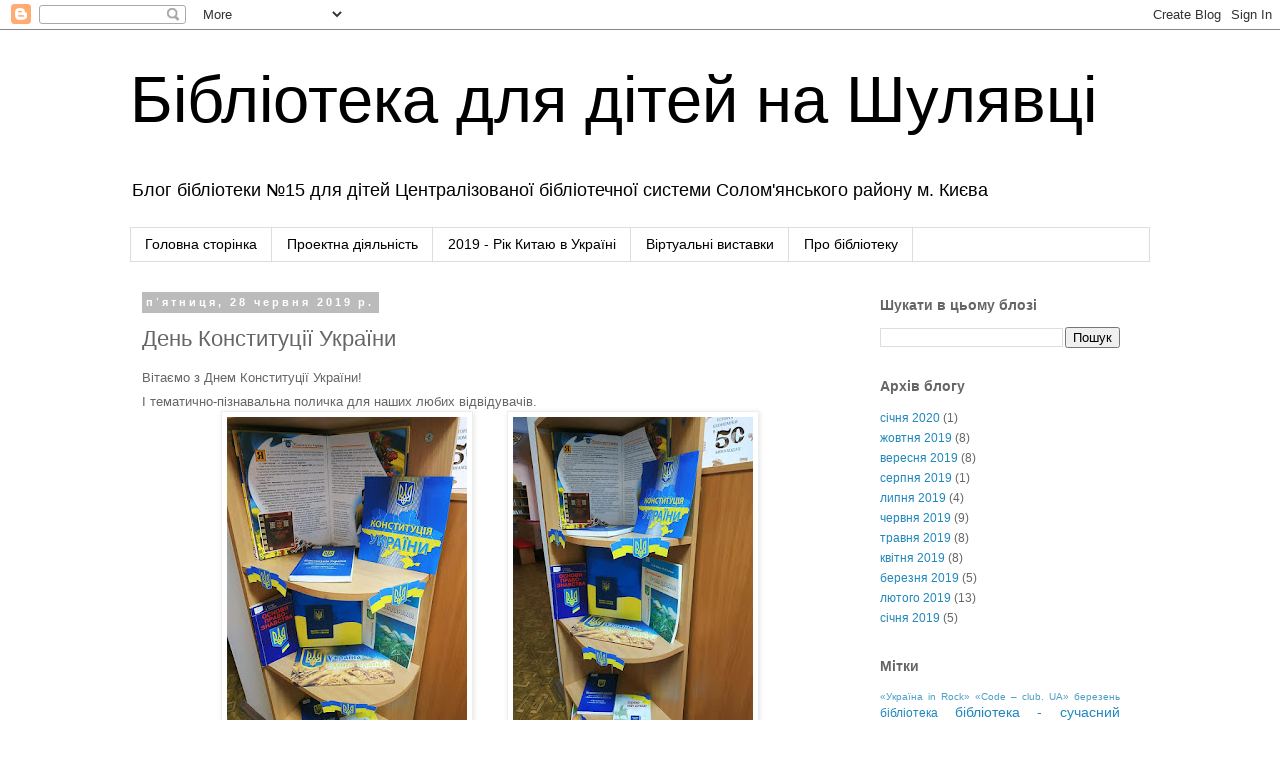

--- FILE ---
content_type: text/html; charset=UTF-8
request_url: https://library15children.blogspot.com/2019/06/blog-post_28.html
body_size: 15504
content:
<!DOCTYPE html>
<html class='v2' dir='ltr' lang='uk'>
<head>
<link href='https://www.blogger.com/static/v1/widgets/4128112664-css_bundle_v2.css' rel='stylesheet' type='text/css'/>
<meta content='width=1100' name='viewport'/>
<meta content='text/html; charset=UTF-8' http-equiv='Content-Type'/>
<meta content='blogger' name='generator'/>
<link href='https://library15children.blogspot.com/favicon.ico' rel='icon' type='image/x-icon'/>
<link href='https://library15children.blogspot.com/2019/06/blog-post_28.html' rel='canonical'/>
<link rel="alternate" type="application/atom+xml" title="Бібліотека для дітей на Шулявці  - Atom" href="https://library15children.blogspot.com/feeds/posts/default" />
<link rel="alternate" type="application/rss+xml" title="Бібліотека для дітей на Шулявці  - RSS" href="https://library15children.blogspot.com/feeds/posts/default?alt=rss" />
<link rel="service.post" type="application/atom+xml" title="Бібліотека для дітей на Шулявці  - Atom" href="https://www.blogger.com/feeds/4239395175254106553/posts/default" />

<link rel="alternate" type="application/atom+xml" title="Бібліотека для дітей на Шулявці  - Atom" href="https://library15children.blogspot.com/feeds/4023227835552000004/comments/default" />
<!--Can't find substitution for tag [blog.ieCssRetrofitLinks]-->
<link href='https://blogger.googleusercontent.com/img/b/R29vZ2xl/AVvXsEiDvuVrplZYVAvEekdmYAmEFoFOI-do2nwrkcu4Gd3TU_4NySuQIJf58It-mO9I7Lv5OO1c1Dil9aaGzJnf0gF4EK_PHK50QaWNPp7V46gHHsV3_97V_zyE8kzymg5QRvakz7n9QhQvl8o/s320/65305058_2904828783074652_5650443882102521856_n.jpg' rel='image_src'/>
<meta content='https://library15children.blogspot.com/2019/06/blog-post_28.html' property='og:url'/>
<meta content='День Конституції України' property='og:title'/>
<meta content='  Вітаємо з Днем Конституції України!    🇺🇦   І тематично-пізнавальна поличка для наших любих відвідувачів.        ' property='og:description'/>
<meta content='https://blogger.googleusercontent.com/img/b/R29vZ2xl/AVvXsEiDvuVrplZYVAvEekdmYAmEFoFOI-do2nwrkcu4Gd3TU_4NySuQIJf58It-mO9I7Lv5OO1c1Dil9aaGzJnf0gF4EK_PHK50QaWNPp7V46gHHsV3_97V_zyE8kzymg5QRvakz7n9QhQvl8o/w1200-h630-p-k-no-nu/65305058_2904828783074652_5650443882102521856_n.jpg' property='og:image'/>
<title>Бібліотека для дітей на Шулявці : День Конституції України</title>
<style id='page-skin-1' type='text/css'><!--
/*
-----------------------------------------------
Blogger Template Style
Name:     Simple
Designer: Blogger
URL:      www.blogger.com
----------------------------------------------- */
/* Content
----------------------------------------------- */
body {
font: normal normal 12px 'Trebuchet MS', Trebuchet, Verdana, sans-serif;
color: #666666;
background: #ffffff none repeat scroll top left;
padding: 0 0 0 0;
}
html body .region-inner {
min-width: 0;
max-width: 100%;
width: auto;
}
h2 {
font-size: 22px;
}
a:link {
text-decoration:none;
color: #2288bb;
}
a:visited {
text-decoration:none;
color: #888888;
}
a:hover {
text-decoration:underline;
color: #33aaff;
}
.body-fauxcolumn-outer .fauxcolumn-inner {
background: transparent none repeat scroll top left;
_background-image: none;
}
.body-fauxcolumn-outer .cap-top {
position: absolute;
z-index: 1;
height: 400px;
width: 100%;
}
.body-fauxcolumn-outer .cap-top .cap-left {
width: 100%;
background: transparent none repeat-x scroll top left;
_background-image: none;
}
.content-outer {
-moz-box-shadow: 0 0 0 rgba(0, 0, 0, .15);
-webkit-box-shadow: 0 0 0 rgba(0, 0, 0, .15);
-goog-ms-box-shadow: 0 0 0 #333333;
box-shadow: 0 0 0 rgba(0, 0, 0, .15);
margin-bottom: 1px;
}
.content-inner {
padding: 10px 40px;
}
.content-inner {
background-color: #ffffff;
}
/* Header
----------------------------------------------- */
.header-outer {
background: transparent none repeat-x scroll 0 -400px;
_background-image: none;
}
.Header h1 {
font: normal normal 65px 'Trebuchet MS',Trebuchet,Verdana,sans-serif;
color: #000000;
text-shadow: 0 0 0 rgba(0, 0, 0, .2);
}
.Header h1 a {
color: #000000;
}
.Header .description {
font-size: 18px;
color: #000000;
}
.header-inner .Header .titlewrapper {
padding: 22px 0;
}
.header-inner .Header .descriptionwrapper {
padding: 0 0;
}
/* Tabs
----------------------------------------------- */
.tabs-inner .section:first-child {
border-top: 0 solid #dddddd;
}
.tabs-inner .section:first-child ul {
margin-top: -1px;
border-top: 1px solid #dddddd;
border-left: 1px solid #dddddd;
border-right: 1px solid #dddddd;
}
.tabs-inner .widget ul {
background: transparent none repeat-x scroll 0 -800px;
_background-image: none;
border-bottom: 1px solid #dddddd;
margin-top: 0;
margin-left: -30px;
margin-right: -30px;
}
.tabs-inner .widget li a {
display: inline-block;
padding: .6em 1em;
font: normal normal 14px 'Trebuchet MS', Trebuchet, Verdana, sans-serif;
color: #000000;
border-left: 1px solid #ffffff;
border-right: 1px solid #dddddd;
}
.tabs-inner .widget li:first-child a {
border-left: none;
}
.tabs-inner .widget li.selected a, .tabs-inner .widget li a:hover {
color: #000000;
background-color: #eeeeee;
text-decoration: none;
}
/* Columns
----------------------------------------------- */
.main-outer {
border-top: 0 solid transparent;
}
.fauxcolumn-left-outer .fauxcolumn-inner {
border-right: 1px solid transparent;
}
.fauxcolumn-right-outer .fauxcolumn-inner {
border-left: 1px solid transparent;
}
/* Headings
----------------------------------------------- */
div.widget > h2,
div.widget h2.title {
margin: 0 0 1em 0;
font: normal bold 14px 'Trebuchet MS',Trebuchet,Verdana,sans-serif;
color: #666666;
}
/* Widgets
----------------------------------------------- */
.widget .zippy {
color: #999999;
text-shadow: 2px 2px 1px rgba(0, 0, 0, .1);
}
.widget .popular-posts ul {
list-style: none;
}
/* Posts
----------------------------------------------- */
h2.date-header {
font: normal bold 11px Arial, Tahoma, Helvetica, FreeSans, sans-serif;
}
.date-header span {
background-color: #bbbbbb;
color: #ffffff;
padding: 0.4em;
letter-spacing: 3px;
margin: inherit;
}
.main-inner {
padding-top: 35px;
padding-bottom: 65px;
}
.main-inner .column-center-inner {
padding: 0 0;
}
.main-inner .column-center-inner .section {
margin: 0 1em;
}
.post {
margin: 0 0 45px 0;
}
h3.post-title, .comments h4 {
font: normal normal 22px 'Trebuchet MS',Trebuchet,Verdana,sans-serif;
margin: .75em 0 0;
}
.post-body {
font-size: 110%;
line-height: 1.4;
position: relative;
}
.post-body img, .post-body .tr-caption-container, .Profile img, .Image img,
.BlogList .item-thumbnail img {
padding: 2px;
background: #ffffff;
border: 1px solid #eeeeee;
-moz-box-shadow: 1px 1px 5px rgba(0, 0, 0, .1);
-webkit-box-shadow: 1px 1px 5px rgba(0, 0, 0, .1);
box-shadow: 1px 1px 5px rgba(0, 0, 0, .1);
}
.post-body img, .post-body .tr-caption-container {
padding: 5px;
}
.post-body .tr-caption-container {
color: #666666;
}
.post-body .tr-caption-container img {
padding: 0;
background: transparent;
border: none;
-moz-box-shadow: 0 0 0 rgba(0, 0, 0, .1);
-webkit-box-shadow: 0 0 0 rgba(0, 0, 0, .1);
box-shadow: 0 0 0 rgba(0, 0, 0, .1);
}
.post-header {
margin: 0 0 1.5em;
line-height: 1.6;
font-size: 90%;
}
.post-footer {
margin: 20px -2px 0;
padding: 5px 10px;
color: #333333;
background-color: #ffffff;
border-bottom: 1px solid #eeeeee;
line-height: 1.6;
font-size: 90%;
}
#comments .comment-author {
padding-top: 1.5em;
border-top: 1px solid transparent;
background-position: 0 1.5em;
}
#comments .comment-author:first-child {
padding-top: 0;
border-top: none;
}
.avatar-image-container {
margin: .2em 0 0;
}
#comments .avatar-image-container img {
border: 1px solid #eeeeee;
}
/* Comments
----------------------------------------------- */
.comments .comments-content .icon.blog-author {
background-repeat: no-repeat;
background-image: url([data-uri]);
}
.comments .comments-content .loadmore a {
border-top: 1px solid #999999;
border-bottom: 1px solid #999999;
}
.comments .comment-thread.inline-thread {
background-color: #ffffff;
}
.comments .continue {
border-top: 2px solid #999999;
}
/* Accents
---------------------------------------------- */
.section-columns td.columns-cell {
border-left: 1px solid transparent;
}
.blog-pager {
background: transparent url(https://resources.blogblog.com/blogblog/data/1kt/simple/paging_dot.png) repeat-x scroll top center;
}
.blog-pager-older-link, .home-link,
.blog-pager-newer-link {
background-color: #ffffff;
padding: 5px;
}
.footer-outer {
border-top: 1px dashed #bbbbbb;
}
/* Mobile
----------------------------------------------- */
body.mobile  {
background-size: auto;
}
.mobile .body-fauxcolumn-outer {
background: transparent none repeat scroll top left;
}
.mobile .body-fauxcolumn-outer .cap-top {
background-size: 100% auto;
}
.mobile .content-outer {
-webkit-box-shadow: 0 0 3px rgba(0, 0, 0, .15);
box-shadow: 0 0 3px rgba(0, 0, 0, .15);
}
.mobile .tabs-inner .widget ul {
margin-left: 0;
margin-right: 0;
}
.mobile .post {
margin: 0;
}
.mobile .main-inner .column-center-inner .section {
margin: 0;
}
.mobile .date-header span {
padding: 0.1em 10px;
margin: 0 -10px;
}
.mobile h3.post-title {
margin: 0;
}
.mobile .blog-pager {
background: transparent none no-repeat scroll top center;
}
.mobile .footer-outer {
border-top: none;
}
.mobile .main-inner, .mobile .footer-inner {
background-color: #ffffff;
}
.mobile-index-contents {
color: #666666;
}
.mobile-link-button {
background-color: #2288bb;
}
.mobile-link-button a:link, .mobile-link-button a:visited {
color: #ffffff;
}
.mobile .tabs-inner .section:first-child {
border-top: none;
}
.mobile .tabs-inner .PageList .widget-content {
background-color: #eeeeee;
color: #000000;
border-top: 1px solid #dddddd;
border-bottom: 1px solid #dddddd;
}
.mobile .tabs-inner .PageList .widget-content .pagelist-arrow {
border-left: 1px solid #dddddd;
}

--></style>
<style id='template-skin-1' type='text/css'><!--
body {
min-width: 1100px;
}
.content-outer, .content-fauxcolumn-outer, .region-inner {
min-width: 1100px;
max-width: 1100px;
_width: 1100px;
}
.main-inner .columns {
padding-left: 0px;
padding-right: 300px;
}
.main-inner .fauxcolumn-center-outer {
left: 0px;
right: 300px;
/* IE6 does not respect left and right together */
_width: expression(this.parentNode.offsetWidth -
parseInt("0px") -
parseInt("300px") + 'px');
}
.main-inner .fauxcolumn-left-outer {
width: 0px;
}
.main-inner .fauxcolumn-right-outer {
width: 300px;
}
.main-inner .column-left-outer {
width: 0px;
right: 100%;
margin-left: -0px;
}
.main-inner .column-right-outer {
width: 300px;
margin-right: -300px;
}
#layout {
min-width: 0;
}
#layout .content-outer {
min-width: 0;
width: 800px;
}
#layout .region-inner {
min-width: 0;
width: auto;
}
body#layout div.add_widget {
padding: 8px;
}
body#layout div.add_widget a {
margin-left: 32px;
}
--></style>
<link href='https://www.blogger.com/dyn-css/authorization.css?targetBlogID=4239395175254106553&amp;zx=f1931dec-3192-4c56-8eae-14febcdf164c' media='none' onload='if(media!=&#39;all&#39;)media=&#39;all&#39;' rel='stylesheet'/><noscript><link href='https://www.blogger.com/dyn-css/authorization.css?targetBlogID=4239395175254106553&amp;zx=f1931dec-3192-4c56-8eae-14febcdf164c' rel='stylesheet'/></noscript>
<meta name='google-adsense-platform-account' content='ca-host-pub-1556223355139109'/>
<meta name='google-adsense-platform-domain' content='blogspot.com'/>

</head>
<body class='loading variant-simplysimple'>
<div class='navbar section' id='navbar' name='Панель навігації'><div class='widget Navbar' data-version='1' id='Navbar1'><script type="text/javascript">
    function setAttributeOnload(object, attribute, val) {
      if(window.addEventListener) {
        window.addEventListener('load',
          function(){ object[attribute] = val; }, false);
      } else {
        window.attachEvent('onload', function(){ object[attribute] = val; });
      }
    }
  </script>
<div id="navbar-iframe-container"></div>
<script type="text/javascript" src="https://apis.google.com/js/platform.js"></script>
<script type="text/javascript">
      gapi.load("gapi.iframes:gapi.iframes.style.bubble", function() {
        if (gapi.iframes && gapi.iframes.getContext) {
          gapi.iframes.getContext().openChild({
              url: 'https://www.blogger.com/navbar/4239395175254106553?po\x3d4023227835552000004\x26origin\x3dhttps://library15children.blogspot.com',
              where: document.getElementById("navbar-iframe-container"),
              id: "navbar-iframe"
          });
        }
      });
    </script><script type="text/javascript">
(function() {
var script = document.createElement('script');
script.type = 'text/javascript';
script.src = '//pagead2.googlesyndication.com/pagead/js/google_top_exp.js';
var head = document.getElementsByTagName('head')[0];
if (head) {
head.appendChild(script);
}})();
</script>
</div></div>
<div class='body-fauxcolumns'>
<div class='fauxcolumn-outer body-fauxcolumn-outer'>
<div class='cap-top'>
<div class='cap-left'></div>
<div class='cap-right'></div>
</div>
<div class='fauxborder-left'>
<div class='fauxborder-right'></div>
<div class='fauxcolumn-inner'>
</div>
</div>
<div class='cap-bottom'>
<div class='cap-left'></div>
<div class='cap-right'></div>
</div>
</div>
</div>
<div class='content'>
<div class='content-fauxcolumns'>
<div class='fauxcolumn-outer content-fauxcolumn-outer'>
<div class='cap-top'>
<div class='cap-left'></div>
<div class='cap-right'></div>
</div>
<div class='fauxborder-left'>
<div class='fauxborder-right'></div>
<div class='fauxcolumn-inner'>
</div>
</div>
<div class='cap-bottom'>
<div class='cap-left'></div>
<div class='cap-right'></div>
</div>
</div>
</div>
<div class='content-outer'>
<div class='content-cap-top cap-top'>
<div class='cap-left'></div>
<div class='cap-right'></div>
</div>
<div class='fauxborder-left content-fauxborder-left'>
<div class='fauxborder-right content-fauxborder-right'></div>
<div class='content-inner'>
<header>
<div class='header-outer'>
<div class='header-cap-top cap-top'>
<div class='cap-left'></div>
<div class='cap-right'></div>
</div>
<div class='fauxborder-left header-fauxborder-left'>
<div class='fauxborder-right header-fauxborder-right'></div>
<div class='region-inner header-inner'>
<div class='header section' id='header' name='Заголовок'><div class='widget Header' data-version='1' id='Header1'>
<div id='header-inner'>
<div class='titlewrapper'>
<h1 class='title'>
<a href='https://library15children.blogspot.com/'>
Бібліотека для дітей на Шулявці 
</a>
</h1>
</div>
<div class='descriptionwrapper'>
<p class='description'><span>Блог бібліотеки &#8470;15 для дітей Централізованої бібліотечної системи Солом'янського району м. Києва </span></p>
</div>
</div>
</div></div>
</div>
</div>
<div class='header-cap-bottom cap-bottom'>
<div class='cap-left'></div>
<div class='cap-right'></div>
</div>
</div>
</header>
<div class='tabs-outer'>
<div class='tabs-cap-top cap-top'>
<div class='cap-left'></div>
<div class='cap-right'></div>
</div>
<div class='fauxborder-left tabs-fauxborder-left'>
<div class='fauxborder-right tabs-fauxborder-right'></div>
<div class='region-inner tabs-inner'>
<div class='tabs section' id='crosscol' name='Усі стовпці'><div class='widget PageList' data-version='1' id='PageList1'>
<div class='widget-content'>
<ul>
<li>
<a href='https://library15children.blogspot.com/'>Головна сторінка</a>
</li>
<li>
<a href='https://library15children.blogspot.com/p/blog-page_19.html'>Проектна діяльність</a>
</li>
<li>
<a href='https://library15children.blogspot.com/p/2019.html'>2019 - Рік Китаю в Україні</a>
</li>
<li>
<a href='https://library15children.blogspot.com/p/blog-page_58.html'>Віртуальні виставки</a>
</li>
<li>
<a href='https://library15children.blogspot.com/p/blog-page.html'>Про бібліотеку</a>
</li>
</ul>
<div class='clear'></div>
</div>
</div></div>
<div class='tabs no-items section' id='crosscol-overflow' name='Cross-Column 2'></div>
</div>
</div>
<div class='tabs-cap-bottom cap-bottom'>
<div class='cap-left'></div>
<div class='cap-right'></div>
</div>
</div>
<div class='main-outer'>
<div class='main-cap-top cap-top'>
<div class='cap-left'></div>
<div class='cap-right'></div>
</div>
<div class='fauxborder-left main-fauxborder-left'>
<div class='fauxborder-right main-fauxborder-right'></div>
<div class='region-inner main-inner'>
<div class='columns fauxcolumns'>
<div class='fauxcolumn-outer fauxcolumn-center-outer'>
<div class='cap-top'>
<div class='cap-left'></div>
<div class='cap-right'></div>
</div>
<div class='fauxborder-left'>
<div class='fauxborder-right'></div>
<div class='fauxcolumn-inner'>
</div>
</div>
<div class='cap-bottom'>
<div class='cap-left'></div>
<div class='cap-right'></div>
</div>
</div>
<div class='fauxcolumn-outer fauxcolumn-left-outer'>
<div class='cap-top'>
<div class='cap-left'></div>
<div class='cap-right'></div>
</div>
<div class='fauxborder-left'>
<div class='fauxborder-right'></div>
<div class='fauxcolumn-inner'>
</div>
</div>
<div class='cap-bottom'>
<div class='cap-left'></div>
<div class='cap-right'></div>
</div>
</div>
<div class='fauxcolumn-outer fauxcolumn-right-outer'>
<div class='cap-top'>
<div class='cap-left'></div>
<div class='cap-right'></div>
</div>
<div class='fauxborder-left'>
<div class='fauxborder-right'></div>
<div class='fauxcolumn-inner'>
</div>
</div>
<div class='cap-bottom'>
<div class='cap-left'></div>
<div class='cap-right'></div>
</div>
</div>
<!-- corrects IE6 width calculation -->
<div class='columns-inner'>
<div class='column-center-outer'>
<div class='column-center-inner'>
<div class='main section' id='main' name='Основний'><div class='widget Blog' data-version='1' id='Blog1'>
<div class='blog-posts hfeed'>

          <div class="date-outer">
        
<h2 class='date-header'><span>пʼятниця, 28 червня 2019&#8239;р.</span></h2>

          <div class="date-posts">
        
<div class='post-outer'>
<div class='post hentry uncustomized-post-template' itemprop='blogPost' itemscope='itemscope' itemtype='http://schema.org/BlogPosting'>
<meta content='https://blogger.googleusercontent.com/img/b/R29vZ2xl/AVvXsEiDvuVrplZYVAvEekdmYAmEFoFOI-do2nwrkcu4Gd3TU_4NySuQIJf58It-mO9I7Lv5OO1c1Dil9aaGzJnf0gF4EK_PHK50QaWNPp7V46gHHsV3_97V_zyE8kzymg5QRvakz7n9QhQvl8o/s320/65305058_2904828783074652_5650443882102521856_n.jpg' itemprop='image_url'/>
<meta content='4239395175254106553' itemprop='blogId'/>
<meta content='4023227835552000004' itemprop='postId'/>
<a name='4023227835552000004'></a>
<h3 class='post-title entry-title' itemprop='name'>
День Конституції України
</h3>
<div class='post-header'>
<div class='post-header-line-1'></div>
</div>
<div class='post-body entry-content' id='post-body-4023227835552000004' itemprop='description articleBody'>
<div dir="ltr" style="text-align: left;" trbidi="on">
<div style="margin-bottom: 6px; text-align: justify;">
Вітаємо з Днем Конституції України! <span style="color: #1c1e21; font-family: Helvetica, Arial, sans-serif;"><span style="background-color: white; font-size: 14px;">&nbsp;&nbsp;</span></span><span class="_5mfr" style="background-color: white; color: #1c1e21; font-family: inherit; font-size: 14px; margin: 0px 1px;"><span class="_6qdm" style="background-image: url(&quot;https://static.xx.fbcdn.net/images/emoji.php/v9/tf2/1/16/1f1fa_1f1e6.png?_nc_eui2=AeEPWCgqWEVqobb8LPDjdjI5D9xZnGDmr1cbjOU-znGcAYORbQTejWgfSjB1GvYYamX3Qj20_4M8s3xsuOqRpV5ozkXHyg0Gz0LwZ_jSC1tUVg&quot;); background-repeat: no-repeat; background-size: contain; color: transparent; display: inline-block; font-family: inherit; font-size: 16px; height: 16px; text-shadow: none; vertical-align: text-bottom; width: 16px;">🇺🇦</span></span></div>
<div style="text-align: justify;">
І тематично-пізнавальна поличка для наших любих відвідувачів.</div>
<div class="separator" style="clear: both; text-align: center;">
<a href="https://blogger.googleusercontent.com/img/b/R29vZ2xl/AVvXsEiDvuVrplZYVAvEekdmYAmEFoFOI-do2nwrkcu4Gd3TU_4NySuQIJf58It-mO9I7Lv5OO1c1Dil9aaGzJnf0gF4EK_PHK50QaWNPp7V46gHHsV3_97V_zyE8kzymg5QRvakz7n9QhQvl8o/s1600/65305058_2904828783074652_5650443882102521856_n.jpg" imageanchor="1" style="margin-left: 1em; margin-right: 1em;"><img border="0" data-original-height="960" data-original-width="720" height="320" src="https://blogger.googleusercontent.com/img/b/R29vZ2xl/AVvXsEiDvuVrplZYVAvEekdmYAmEFoFOI-do2nwrkcu4Gd3TU_4NySuQIJf58It-mO9I7Lv5OO1c1Dil9aaGzJnf0gF4EK_PHK50QaWNPp7V46gHHsV3_97V_zyE8kzymg5QRvakz7n9QhQvl8o/s320/65305058_2904828783074652_5650443882102521856_n.jpg" width="240" /></a>&nbsp;&nbsp;<a href="https://blogger.googleusercontent.com/img/b/R29vZ2xl/AVvXsEgeixHmFPFaBubxtKS6jC-jnrhbHukOk0_z-9bVndxcILZ3mfGR0H33Loirdtz2-7fuwobd3qlNbEVP3AouTwVspPoYoPU0Mh8m6yIbsa3QZlYprYMIKIo3_7N4wX2GZkEo8ugW7-aaBUM/s1600/65314161_2904828879741309_6957716186226229248_n.jpg" imageanchor="1" style="margin-left: 1em; margin-right: 1em;"><img border="0" data-original-height="960" data-original-width="720" height="320" src="https://blogger.googleusercontent.com/img/b/R29vZ2xl/AVvXsEgeixHmFPFaBubxtKS6jC-jnrhbHukOk0_z-9bVndxcILZ3mfGR0H33Loirdtz2-7fuwobd3qlNbEVP3AouTwVspPoYoPU0Mh8m6yIbsa3QZlYprYMIKIo3_7N4wX2GZkEo8ugW7-aaBUM/s320/65314161_2904828879741309_6957716186226229248_n.jpg" width="240" /></a></div>
</div>
<div style='clear: both;'></div>
</div>
<div class='post-footer'>
<div class='post-footer-line post-footer-line-1'>
<span class='post-author vcard'>
</span>
<span class='post-timestamp'>
on
<meta content='https://library15children.blogspot.com/2019/06/blog-post_28.html' itemprop='url'/>
<a class='timestamp-link' href='https://library15children.blogspot.com/2019/06/blog-post_28.html' rel='bookmark' title='permanent link'><abbr class='published' itemprop='datePublished' title='2019-06-28T03:56:00-07:00'>червня 28, 2019</abbr></a>
</span>
<span class='post-comment-link'>
</span>
<span class='post-icons'>
<span class='item-control blog-admin pid-852356590'>
<a href='https://www.blogger.com/post-edit.g?blogID=4239395175254106553&postID=4023227835552000004&from=pencil' title='Редагувати допис'>
<img alt='' class='icon-action' height='18' src='https://resources.blogblog.com/img/icon18_edit_allbkg.gif' width='18'/>
</a>
</span>
</span>
<div class='post-share-buttons goog-inline-block'>
<a class='goog-inline-block share-button sb-email' href='https://www.blogger.com/share-post.g?blogID=4239395175254106553&postID=4023227835552000004&target=email' target='_blank' title='Надіслати електронною поштою'><span class='share-button-link-text'>Надіслати електронною поштою</span></a><a class='goog-inline-block share-button sb-blog' href='https://www.blogger.com/share-post.g?blogID=4239395175254106553&postID=4023227835552000004&target=blog' onclick='window.open(this.href, "_blank", "height=270,width=475"); return false;' target='_blank' title='Опублікувати в блозі'><span class='share-button-link-text'>Опублікувати в блозі</span></a><a class='goog-inline-block share-button sb-twitter' href='https://www.blogger.com/share-post.g?blogID=4239395175254106553&postID=4023227835552000004&target=twitter' target='_blank' title='Поділитися в X'><span class='share-button-link-text'>Поділитися в X</span></a><a class='goog-inline-block share-button sb-facebook' href='https://www.blogger.com/share-post.g?blogID=4239395175254106553&postID=4023227835552000004&target=facebook' onclick='window.open(this.href, "_blank", "height=430,width=640"); return false;' target='_blank' title='Опублікувати у Facebook'><span class='share-button-link-text'>Опублікувати у Facebook</span></a><a class='goog-inline-block share-button sb-pinterest' href='https://www.blogger.com/share-post.g?blogID=4239395175254106553&postID=4023227835552000004&target=pinterest' target='_blank' title='Поділитися в Pinterest'><span class='share-button-link-text'>Поділитися в Pinterest</span></a>
</div>
</div>
<div class='post-footer-line post-footer-line-2'>
<span class='post-labels'>
Мітки:
<a href='https://library15children.blogspot.com/search/label/%D0%94%D0%B5%D0%BD%D1%8C%20%D0%9A%D0%BE%D0%BD%D1%81%D1%82%D0%B8%D1%82%D1%83%D1%86%D1%96%D1%97%20%D0%A3%D0%9A%D1%80%D0%B0%D1%97%D0%BD%D0%B8' rel='tag'>День Конституції УКраїни</a>,
<a href='https://library15children.blogspot.com/search/label/%D0%BA%D0%BD%D0%B8%D0%B6%D0%BA%D0%BE%D0%B2%D0%B0%20%D0%B2%D0%B8%D1%81%D1%82%D0%B0%D0%B2%D0%BA%D0%B0' rel='tag'>книжкова виставка</a>
</span>
</div>
<div class='post-footer-line post-footer-line-3'>
<span class='post-location'>
</span>
</div>
</div>
</div>
<div class='comments' id='comments'>
<a name='comments'></a>
<h4>Немає коментарів:</h4>
<div id='Blog1_comments-block-wrapper'>
<dl class='avatar-comment-indent' id='comments-block'>
</dl>
</div>
<p class='comment-footer'>
<div class='comment-form'>
<a name='comment-form'></a>
<h4 id='comment-post-message'>Дописати коментар</h4>
<p>
</p>
<a href='https://www.blogger.com/comment/frame/4239395175254106553?po=4023227835552000004&hl=uk&saa=85391&origin=https://library15children.blogspot.com' id='comment-editor-src'></a>
<iframe allowtransparency='true' class='blogger-iframe-colorize blogger-comment-from-post' frameborder='0' height='410px' id='comment-editor' name='comment-editor' src='' width='100%'></iframe>
<script src='https://www.blogger.com/static/v1/jsbin/2841073395-comment_from_post_iframe.js' type='text/javascript'></script>
<script type='text/javascript'>
      BLOG_CMT_createIframe('https://www.blogger.com/rpc_relay.html');
    </script>
</div>
</p>
</div>
</div>
<div class='inline-ad'>
<!--Can't find substitution for tag [adCode]-->
</div>

        </div></div>
      
</div>
<div class='blog-pager' id='blog-pager'>
<span id='blog-pager-newer-link'>
<a class='blog-pager-newer-link' href='https://library15children.blogspot.com/2019/07/blog-post_1.html' id='Blog1_blog-pager-newer-link' title='Новіша публікація'>Новіша публікація</a>
</span>
<span id='blog-pager-older-link'>
<a class='blog-pager-older-link' href='https://library15children.blogspot.com/2019/06/blog-post_27.html' id='Blog1_blog-pager-older-link' title='Старіша публікація'>Старіша публікація</a>
</span>
<a class='home-link' href='https://library15children.blogspot.com/'>Головна сторінка</a>
</div>
<div class='clear'></div>
<div class='post-feeds'>
<div class='feed-links'>
Підписатися на:
<a class='feed-link' href='https://library15children.blogspot.com/feeds/4023227835552000004/comments/default' target='_blank' type='application/atom+xml'>Дописати коментарі (Atom)</a>
</div>
</div>
</div></div>
</div>
</div>
<div class='column-left-outer'>
<div class='column-left-inner'>
<aside>
</aside>
</div>
</div>
<div class='column-right-outer'>
<div class='column-right-inner'>
<aside>
<div class='sidebar section' id='sidebar-right-1'><div class='widget BlogSearch' data-version='1' id='BlogSearch1'>
<h2 class='title'>Шукати в цьому блозі</h2>
<div class='widget-content'>
<div id='BlogSearch1_form'>
<form action='https://library15children.blogspot.com/search' class='gsc-search-box' target='_top'>
<table cellpadding='0' cellspacing='0' class='gsc-search-box'>
<tbody>
<tr>
<td class='gsc-input'>
<input autocomplete='off' class='gsc-input' name='q' size='10' title='search' type='text' value=''/>
</td>
<td class='gsc-search-button'>
<input class='gsc-search-button' title='search' type='submit' value='Пошук'/>
</td>
</tr>
</tbody>
</table>
</form>
</div>
</div>
<div class='clear'></div>
</div><div class='widget BlogArchive' data-version='1' id='BlogArchive1'>
<h2>Архів блогу</h2>
<div class='widget-content'>
<div id='ArchiveList'>
<div id='BlogArchive1_ArchiveList'>
<ul class='flat'>
<li class='archivedate'>
<a href='https://library15children.blogspot.com/2020/01/'>січня 2020</a> (1)
      </li>
<li class='archivedate'>
<a href='https://library15children.blogspot.com/2019/10/'>жовтня 2019</a> (8)
      </li>
<li class='archivedate'>
<a href='https://library15children.blogspot.com/2019/09/'>вересня 2019</a> (8)
      </li>
<li class='archivedate'>
<a href='https://library15children.blogspot.com/2019/08/'>серпня 2019</a> (1)
      </li>
<li class='archivedate'>
<a href='https://library15children.blogspot.com/2019/07/'>липня 2019</a> (4)
      </li>
<li class='archivedate'>
<a href='https://library15children.blogspot.com/2019/06/'>червня 2019</a> (9)
      </li>
<li class='archivedate'>
<a href='https://library15children.blogspot.com/2019/05/'>травня 2019</a> (8)
      </li>
<li class='archivedate'>
<a href='https://library15children.blogspot.com/2019/04/'>квітня 2019</a> (8)
      </li>
<li class='archivedate'>
<a href='https://library15children.blogspot.com/2019/03/'>березня 2019</a> (5)
      </li>
<li class='archivedate'>
<a href='https://library15children.blogspot.com/2019/02/'>лютого 2019</a> (13)
      </li>
<li class='archivedate'>
<a href='https://library15children.blogspot.com/2019/01/'>січня 2019</a> (5)
      </li>
</ul>
</div>
</div>
<div class='clear'></div>
</div>
</div><div class='widget Label' data-version='1' id='Label1'>
<h2>Мітки</h2>
<div class='widget-content cloud-label-widget-content'>
<span class='label-size label-size-1'>
<a dir='ltr' href='https://library15children.blogspot.com/search/label/%C2%AB%D0%A3%D0%BA%D1%80%D0%B0%D1%97%D0%BD%D0%B0%20in%20Rock%C2%BB'>&#171;Україна in Rock&#187;</a>
</span>
<span class='label-size label-size-1'>
<a dir='ltr' href='https://library15children.blogspot.com/search/label/%C2%ABCode%20%E2%80%93%20club.%20UA%C2%BB'>&#171;Code &#8211; club. UA&#187;</a>
</span>
<span class='label-size label-size-1'>
<a dir='ltr' href='https://library15children.blogspot.com/search/label/%D0%B1%D0%B5%D1%80%D0%B5%D0%B7%D0%B5%D0%BD%D1%8C'>березень</a>
</span>
<span class='label-size label-size-3'>
<a dir='ltr' href='https://library15children.blogspot.com/search/label/%D0%B1%D1%96%D0%B1%D0%BB%D1%96%D0%BE%D1%82%D0%B5%D0%BA%D0%B0'>бібліотека</a>
</span>
<span class='label-size label-size-4'>
<a dir='ltr' href='https://library15children.blogspot.com/search/label/%D0%B1%D1%96%D0%B1%D0%BB%D1%96%D0%BE%D1%82%D0%B5%D0%BA%D0%B0%20-%20%D1%81%D1%83%D1%87%D0%B0%D1%81%D0%BD%D0%B8%D0%B9%20%D0%BF%D1%80%D0%BE%D1%81%D1%82%D1%96%D1%80'>бібліотека - сучасний простір</a>
</span>
<span class='label-size label-size-1'>
<a dir='ltr' href='https://library15children.blogspot.com/search/label/%D0%B1%D0%BB%D0%B0%D0%B3%D0%BE%D0%B4%D1%96%D0%B9%D0%BD%D1%96%D1%81%D1%82%D1%8C'>благодійність</a>
</span>
<span class='label-size label-size-1'>
<a dir='ltr' href='https://library15children.blogspot.com/search/label/%D0%B2%D0%B0%D0%BA%D0%B0%D0%BD%D1%81%D1%96%D1%8F'>вакансія</a>
</span>
<span class='label-size label-size-2'>
<a dir='ltr' href='https://library15children.blogspot.com/search/label/%D0%92%D0%B5%D0%BB%D0%B8%D0%BA%D0%B4%D0%B5%D0%BD%D1%8C'>Великдень</a>
</span>
<span class='label-size label-size-1'>
<a dir='ltr' href='https://library15children.blogspot.com/search/label/%D0%B2%D0%B5%D1%81%D0%BD%D0%B0'>весна</a>
</span>
<span class='label-size label-size-2'>
<a dir='ltr' href='https://library15children.blogspot.com/search/label/%D0%92%D0%B8%D0%B4%D0%B0%D0%B2%D0%BD%D0%B8%D1%86%D1%82%D0%B2%D0%BE%20%D0%A1%D1%82%D0%B0%D1%80%D0%BE%D0%B3%D0%BE%20%D0%9B%D0%B5%D0%B2%D0%B0'>Видавництво Старого Лева</a>
</span>
<span class='label-size label-size-1'>
<a dir='ltr' href='https://library15children.blogspot.com/search/label/%D0%B2%D0%B8%D1%80%D0%BE%D0%B1%D0%B8%20%D0%B7%20%D0%B1%D1%96%D1%81%D0%B5%D1%80%D1%83'>вироби з бісеру</a>
</span>
<span class='label-size label-size-1'>
<a dir='ltr' href='https://library15children.blogspot.com/search/label/%D0%B2%D0%BB%D0%B0%D0%B4%D0%B0%20%D0%BE%D1%87%D0%B8%D0%BC%D0%B0%20%D0%B4%D1%96%D1%82%D0%B5%D0%B9'>влада очима дітей</a>
</span>
<span class='label-size label-size-1'>
<a dir='ltr' href='https://library15children.blogspot.com/search/label/%D0%B3%D1%83%D1%80%D1%82%D0%BA%D0%BE%D0%B2%D0%B0%20%D1%80%D0%BE%D0%B1%D0%BE%D1%82%D0%B0'>гурткова робота</a>
</span>
<span class='label-size label-size-2'>
<a dir='ltr' href='https://library15children.blogspot.com/search/label/%D0%B3%D1%83%D1%80%D1%82%D0%BE%D0%BA'>гурток</a>
</span>
<span class='label-size label-size-1'>
<a dir='ltr' href='https://library15children.blogspot.com/search/label/%D0%94%D0%B5%D0%BD%D1%8C%20%D0%B1%D0%B0%D1%82%D1%8C%D0%BA%D0%B0'>День батька</a>
</span>
<span class='label-size label-size-1'>
<a dir='ltr' href='https://library15children.blogspot.com/search/label/%D0%94%D0%B5%D0%BD%D1%8C%20%D0%B2%D0%B8%D1%88%D0%B8%D0%B2%D0%B0%D0%BD%D0%BA%D0%B8'>День вишиванки</a>
</span>
<span class='label-size label-size-1'>
<a dir='ltr' href='https://library15children.blogspot.com/search/label/%D0%94%D0%B5%D0%BD%D1%8C%20%D0%94%D0%B5%D1%80%D0%B6%D0%B0%D0%B2%D0%BD%D0%BE%D0%B3%D0%BE%20%D0%9F%D1%80%D0%B0%D0%BF%D0%BE%D1%80%D0%B0%20%D0%A3%D0%BA%D1%80%D0%B0%D1%97%D0%BD%D0%B8'>День Державного Прапора України</a>
</span>
<span class='label-size label-size-1'>
<a dir='ltr' href='https://library15children.blogspot.com/search/label/%D0%94%D0%B5%D0%BD%D1%8C%20%D0%84%D0%B2%D1%80%D0%BE%D0%BF%D0%B8%20%D0%B2%20%D0%A3%D0%BA%D1%80%D0%B0%D1%97%D0%BD%D1%96'>День Європи в Україні</a>
</span>
<span class='label-size label-size-2'>
<a dir='ltr' href='https://library15children.blogspot.com/search/label/%D0%94%D0%B5%D0%BD%D1%8C%20%D0%9A%D0%B8%D1%94%D0%B2%D0%B0'>День Києва</a>
</span>
<span class='label-size label-size-1'>
<a dir='ltr' href='https://library15children.blogspot.com/search/label/%D0%94%D0%B5%D0%BD%D1%8C%20%D0%9A%D0%BE%D0%BD%D1%81%D1%82%D0%B8%D1%82%D1%83%D1%86%D1%96%D1%97%20%D0%A3%D0%9A%D1%80%D0%B0%D1%97%D0%BD%D0%B8'>День Конституції УКраїни</a>
</span>
<span class='label-size label-size-1'>
<a dir='ltr' href='https://library15children.blogspot.com/search/label/%D0%94%D0%B5%D0%BD%D1%8C%20%D0%BC%D0%B0%D1%82%D0%B5%D1%80%D1%96'>День матері</a>
</span>
<span class='label-size label-size-1'>
<a dir='ltr' href='https://library15children.blogspot.com/search/label/%D0%94%D0%B5%D0%BD%D1%8C%20%D0%BC%D1%83%D0%B7%D0%B8%D0%BA%D0%B8'>День музики</a>
</span>
<span class='label-size label-size-1'>
<a dir='ltr' href='https://library15children.blogspot.com/search/label/%D0%94%D0%B5%D0%BD%D1%8C%20%D0%BF%D0%B0%D0%BC%27%D1%8F%D1%82%D1%96%20%D1%82%D0%B0%20%D0%BF%D1%80%D0%B8%D0%BC%D0%B8%D1%80%D0%B5%D0%BD%D0%BD%D1%8F'>День пам&#39;яті та примирення</a>
</span>
<span class='label-size label-size-1'>
<a dir='ltr' href='https://library15children.blogspot.com/search/label/%D0%94%D0%B5%D0%BD%D1%8C%20%D0%9F%D0%B5%D1%80%D0%B5%D0%BC%D0%BE%D0%B3%D0%B8'>День Перемоги</a>
</span>
<span class='label-size label-size-2'>
<a dir='ltr' href='https://library15children.blogspot.com/search/label/%D0%94%D0%B5%D0%BD%D1%8C%20%D0%A1%D0%B2%D1%8F%D1%82%D0%BE%D0%B3%D0%BE%20%D0%92%D0%B0%D0%BB%D0%B5%D0%BD%D1%82%D0%B8%D0%BD%D0%B0'>День Святого Валентина</a>
</span>
<span class='label-size label-size-1'>
<a dir='ltr' href='https://library15children.blogspot.com/search/label/%D0%94%D0%B5%D0%BD%D1%8C%20%D0%A1%D0%BE%D0%B1%D0%BE%D1%80%D0%BD%D0%BE%D1%81%D1%82%D1%96'>День Соборності</a>
</span>
<span class='label-size label-size-1'>
<a dir='ltr' href='https://library15children.blogspot.com/search/label/%D0%94%D0%B5%D0%BD%D1%8C%20%D1%83%D0%BA%D1%80%D0%B0%D1%97%D0%BD%D1%81%D1%8C%D0%BA%D0%BE%D0%B3%D0%BE%20%D0%BA%D0%BE%D0%B7%D0%B0%D1%86%D1%82%D0%B2%D0%B0'>День українського козацтва</a>
</span>
<span class='label-size label-size-1'>
<a dir='ltr' href='https://library15children.blogspot.com/search/label/%D0%B4%D0%B5%D1%80%D0%B6%D0%B0%D0%B2%D0%BD%D1%96%20%D1%81%D0%B8%D0%BC%D0%B2%D0%BE%D0%BB%D0%B8'>державні символи</a>
</span>
<span class='label-size label-size-4'>
<a dir='ltr' href='https://library15children.blogspot.com/search/label/%D0%B4%D0%B8%D1%82%D1%8F%D1%87%D0%B0%20%D1%82%D0%B2%D0%BE%D1%80%D1%87%D1%96%D1%81%D1%82%D1%8C'>дитяча творчість</a>
</span>
<span class='label-size label-size-2'>
<a dir='ltr' href='https://library15children.blogspot.com/search/label/%D0%B4%D0%BE%D0%B2%D0%BA%D1%96%D0%BB%D0%BB%D1%8F'>довкілля</a>
</span>
<span class='label-size label-size-4'>
<a dir='ltr' href='https://library15children.blogspot.com/search/label/%D0%B4%D0%BE%D0%B7%D0%B2%D1%96%D0%BB%D0%BB%D1%8F%20%D0%B2%20%D0%B1%D1%96%D0%B1%D0%BB%D1%96%D0%BE%D1%82%D0%B5%D1%86%D1%96'>дозвілля в бібліотеці</a>
</span>
<span class='label-size label-size-1'>
<a dir='ltr' href='https://library15children.blogspot.com/search/label/%D0%94%D1%80%D1%83%D0%B3%D0%B0%20%D1%81%D0%B2%D1%96%D1%82%D0%BE%D0%B2%D0%B0%20%D0%B2%D1%96%D0%B9%D0%BD%D0%B0'>Друга світова війна</a>
</span>
<span class='label-size label-size-1'>
<a dir='ltr' href='https://library15children.blogspot.com/search/label/%D0%B5%D0%BA%D0%BE%D0%BB%D0%BE%D0%B3%D1%96%D1%87%D0%BD%D0%B5%20%D0%B2%D0%B8%D1%85%D0%BE%D0%B2%D0%B0%D0%BD%D0%BD%D1%8F'>екологічне виховання</a>
</span>
<span class='label-size label-size-1'>
<a dir='ltr' href='https://library15children.blogspot.com/search/label/%D0%B5%D0%BA%D1%81%D0%BA%D1%83%D1%80%D1%81%D1%96%D1%8F%20%D0%BF%D0%BE%20%D0%B1%D1%96%D0%B1%D0%BB%D1%96%D0%BE%D1%82%D0%B5%D1%86%D1%96'>екскурсія по бібліотеці</a>
</span>
<span class='label-size label-size-1'>
<a dir='ltr' href='https://library15children.blogspot.com/search/label/%D0%84%D0%B2%D1%80%D0%BE%D0%BF%D0%B0'>Європа</a>
</span>
<span class='label-size label-size-1'>
<a dir='ltr' href='https://library15children.blogspot.com/search/label/%D0%84%D0%B2%D1%80%D0%BE%D0%BF%D0%B5%D0%B9%D1%81%D1%8C%D0%BA%D0%B8%D0%B9%20%D0%A1%D0%BE%D1%8E%D0%B7'>Європейський Союз</a>
</span>
<span class='label-size label-size-2'>
<a dir='ltr' href='https://library15children.blogspot.com/search/label/%D0%B7%D0%B4%D0%BE%D1%80%D0%BE%D0%B2%D0%B8%D0%B9%20%D1%81%D0%BF%D0%BE%D1%81%D1%96%D0%B1%20%D0%B6%D0%B8%D1%82%D1%82%D1%8F'>здоровий спосіб життя</a>
</span>
<span class='label-size label-size-1'>
<a dir='ltr' href='https://library15children.blogspot.com/search/label/%D0%B7%D0%BD%D0%B0%D1%87%D0%B5%D0%BD%D0%BD%D1%8F%20%D0%BA%D0%BE%D0%BB%D1%8C%D0%BE%D1%80%D1%96%D0%B2%20%D1%83%20%D0%B2%D0%B8%D1%88%D0%B8%D0%B2%D1%86%D1%96'>значення кольорів у вишивці</a>
</span>
<span class='label-size label-size-1'>
<a dir='ltr' href='https://library15children.blogspot.com/search/label/%D0%86%D0%B2%D0%B0%D0%BD%20%D0%90%D0%BD%D0%B4%D1%80%D1%83%D1%81%D1%8F%D0%BA'>Іван Андрусяк</a>
</span>
<span class='label-size label-size-1'>
<a dir='ltr' href='https://library15children.blogspot.com/search/label/%D0%9A%D0%B8%D1%82%D0%B0%D0%B9'>Китай</a>
</span>
<span class='label-size label-size-5'>
<a dir='ltr' href='https://library15children.blogspot.com/search/label/%D0%BA%D0%BD%D0%B8%D0%B3%D0%B8'>книги</a>
</span>
<span class='label-size label-size-4'>
<a dir='ltr' href='https://library15children.blogspot.com/search/label/%D0%BA%D0%BD%D0%B8%D0%B6%D0%BA%D0%BE%D0%B2%D0%B0%20%D0%B2%D0%B8%D1%81%D1%82%D0%B0%D0%B2%D0%BA%D0%B0'>книжкова виставка</a>
</span>
<span class='label-size label-size-2'>
<a dir='ltr' href='https://library15children.blogspot.com/search/label/%D0%BB%D1%96%D1%82%D0%B5%D1%80%D0%B0%D1%82%D1%83%D1%80%D0%BD%D1%96%20%D0%B7%D1%83%D1%81%D1%82%D1%80%D1%96%D1%87%D1%96'>літературні зустрічі</a>
</span>
<span class='label-size label-size-1'>
<a dir='ltr' href='https://library15children.blogspot.com/search/label/%D0%BB%D1%96%D1%82%D0%BE%20%D0%B2%20%D0%B1%D1%96%D0%B1%D0%BB%D1%96%D0%BE%D1%82%D0%B5%D1%86%D1%96'>літо в бібліотеці</a>
</span>
<span class='label-size label-size-2'>
<a dir='ltr' href='https://library15children.blogspot.com/search/label/%D0%BB%D1%8E%D0%B1%D0%BE%D0%B2'>любов</a>
</span>
<span class='label-size label-size-2'>
<a dir='ltr' href='https://library15children.blogspot.com/search/label/%D0%9B%D1%8E%D0%B1%D0%BE%D0%B2%20%D0%97%D0%B0%D0%B3%D0%BE%D1%80%D0%BE%D0%B2%D1%81%D1%8C%D0%BA%D0%B0'>Любов Загоровська</a>
</span>
<span class='label-size label-size-4'>
<a dir='ltr' href='https://library15children.blogspot.com/search/label/%D0%BC%D0%B0%D0%B9%D1%81%D1%82%D0%B5%D1%80-%D0%BA%D0%BB%D0%B0%D1%81'>майстер-клас</a>
</span>
<span class='label-size label-size-2'>
<a dir='ltr' href='https://library15children.blogspot.com/search/label/%D0%BC%D0%B0%D0%BB%D1%8E%D0%B2%D0%B0%D0%BD%D0%BD%D1%8F'>малювання</a>
</span>
<span class='label-size label-size-1'>
<a dir='ltr' href='https://library15children.blogspot.com/search/label/%D0%BC%D0%BE%D0%B2%D0%B0'>мова</a>
</span>
<span class='label-size label-size-1'>
<a dir='ltr' href='https://library15children.blogspot.com/search/label/%D0%9D%D0%B5%D0%B1%D0%B5%D1%81%D0%BD%D0%B0%20%D0%A1%D0%BE%D1%82%D0%BD%D1%8F'>Небесна Сотня</a>
</span>
<span class='label-size label-size-1'>
<a dir='ltr' href='https://library15children.blogspot.com/search/label/%D0%9D%D0%B5%D0%B4%D1%96%D0%BB%D1%8C%D0%BD%D0%B8%D0%B9%20%D0%9E%D0%B1%D1%96%D0%B4%20%D0%A3%20%D0%A8%D0%BF%D0%B8%D1%82%D0%B0%D0%BB%D1%96'>Недільний Обід У Шпиталі</a>
</span>
<span class='label-size label-size-1'>
<a dir='ltr' href='https://library15children.blogspot.com/search/label/%D0%9E%D0%BB%D0%B5%D0%B3%20%D0%A7%D0%B0%D0%BA%D0%BB%D1%83%D0%BD'>Олег Чаклун</a>
</span>
<span class='label-size label-size-2'>
<a dir='ltr' href='https://library15children.blogspot.com/search/label/%D0%BE%D1%81%D1%96%D0%BD%D1%8C'>осінь</a>
</span>
<span class='label-size label-size-1'>
<a dir='ltr' href='https://library15children.blogspot.com/search/label/%D0%BE%D1%81%D0%BE%D0%B1%D0%B8%D1%81%D1%82%D0%B0%20%D0%B3%D1%96%D0%B3%D1%96%D1%94%D0%BD%D0%B0'>особиста гігієна</a>
</span>
<span class='label-size label-size-1'>
<a dir='ltr' href='https://library15children.blogspot.com/search/label/%D0%9F%D0%B0%D0%BD%D1%82%D0%B5%D0%BB%D0%B5%D0%B9%D0%BC%D0%BE%D0%BD%20%D0%9A%D1%83%D0%BB%D1%96%D1%88'>Пантелеймон Куліш</a>
</span>
<span class='label-size label-size-1'>
<a dir='ltr' href='https://library15children.blogspot.com/search/label/%D0%BF%D0%B0%D1%80%D0%BA%20%D0%92%D1%96%D0%B4%D1%80%D0%B0%D0%B4%D0%BD%D0%B8%D0%B9'>парк Відрадний</a>
</span>
<span class='label-size label-size-1'>
<a dir='ltr' href='https://library15children.blogspot.com/search/label/%D0%BF%D0%B0%D1%82%D1%80%D1%96%D0%BE%D1%82%D0%B8%D0%B7%D0%BC'>патріотизм</a>
</span>
<span class='label-size label-size-2'>
<a dir='ltr' href='https://library15children.blogspot.com/search/label/%D0%BF%D1%80%D0%B0%D0%B2%D0%B8%D0%BB%D0%B0%20%D0%B4%D0%BE%D1%80%D0%BE%D0%B6%D0%BD%D1%8C%D0%BE%D0%B3%D0%BE%20%D1%80%D1%83%D1%85%D1%83'>правила дорожнього руху</a>
</span>
<span class='label-size label-size-1'>
<a dir='ltr' href='https://library15children.blogspot.com/search/label/%D0%BF%D1%80%D0%B0%D0%B2%D0%BE%D0%B2%D0%B5%20%D0%B2%D0%B8%D1%85%D0%BE%D0%B2%D0%B0%D0%BD%D0%BD%D1%8F'>правове виховання</a>
</span>
<span class='label-size label-size-1'>
<a dir='ltr' href='https://library15children.blogspot.com/search/label/%D0%BF%D1%80%D0%B5%D0%B7%D0%B5%D0%BD%D1%82%D0%B0%D1%86%D1%96%D1%8F%20%D0%BA%D0%BD%D0%B8%D0%B3%D0%B8'>презентація книги</a>
</span>
<span class='label-size label-size-1'>
<a dir='ltr' href='https://library15children.blogspot.com/search/label/%D0%BF%D1%80%D0%B8%D0%B2%D1%96%D1%82%D0%BD%D0%B8%D0%B9%20%D0%BF%D1%80%D0%BE%D1%81%D1%82%D1%96%D1%80'>привітний простір</a>
</span>
<span class='label-size label-size-1'>
<a dir='ltr' href='https://library15children.blogspot.com/search/label/%D0%BF%D1%80%D0%B8%D1%80%D0%BE%D0%B4%D0%B0'>природа</a>
</span>
<span class='label-size label-size-1'>
<a dir='ltr' href='https://library15children.blogspot.com/search/label/%D0%A0%D1%96%D0%BA%20%D0%9A%D0%B8%D1%82%D0%B0%D1%8E%20%D0%B2%20%D0%A3%D0%BA%D1%80%D0%B0%D1%97%D0%BD%D1%96'>Рік Китаю в Україні</a>
</span>
<span class='label-size label-size-1'>
<a dir='ltr' href='https://library15children.blogspot.com/search/label/%D1%80%D0%BE%D0%B1%D0%BE%D1%82%D0%B0%20%D0%B7%20%D0%92%D0%9F%D0%9E'>робота з ВПО</a>
</span>
<span class='label-size label-size-1'>
<a dir='ltr' href='https://library15children.blogspot.com/search/label/%D1%81%D0%B2%D1%96%D1%82%D0%BB%D0%BE%D1%84%D0%BE%D1%80'>світлофор</a>
</span>
<span class='label-size label-size-1'>
<a dir='ltr' href='https://library15children.blogspot.com/search/label/%D1%81%D0%B2%D1%96%D1%82%D0%BE%D0%B3%D0%BB%D1%8F%D0%B4'>світогляд</a>
</span>
<span class='label-size label-size-1'>
<a dir='ltr' href='https://library15children.blogspot.com/search/label/%D0%A1%D0%B2%D1%8F%D1%82%D0%B2%D0%B5%D1%87%D1%96%D1%80'>Святвечір</a>
</span>
<span class='label-size label-size-4'>
<a dir='ltr' href='https://library15children.blogspot.com/search/label/%D1%81%D1%82%D0%B8%D0%BC%D1%83%D0%BB%D1%8E%D0%B2%D0%B0%D0%BD%D0%BD%D1%8F%20%D1%87%D0%B8%D1%82%D0%B0%D0%BD%D0%BD%D1%8F'>стимулювання читання</a>
</span>
<span class='label-size label-size-1'>
<a dir='ltr' href='https://library15children.blogspot.com/search/label/%D1%82%D0%B2%D0%BE%D1%80%D1%87%D0%B0%20%D0%B2%D0%B8%D1%81%D1%82%D0%B0%D0%B2%D0%BA%D0%B0'>творча виставка</a>
</span>
<span class='label-size label-size-1'>
<a dir='ltr' href='https://library15children.blogspot.com/search/label/%D1%82%D0%B2%D0%BE%D1%80%D1%87%D0%B5%20%D0%B4%D0%BE%D0%B7%D0%B2%D1%96%D0%BB%D0%BB%D1%8F'>творче дозвілля</a>
</span>
<span class='label-size label-size-1'>
<a dir='ltr' href='https://library15children.blogspot.com/search/label/%D0%A2%D0%B8%D0%B6%D0%B4%D0%B5%D0%BD%D1%8C%20%D0%92%D1%96%D0%B4%D0%BA%D1%80%D0%B8%D1%82%D0%BE%D0%B3%D0%BE%20%D0%A3%D1%80%D1%8F%D0%B4%D1%83'>Тиждень Відкритого Уряду</a>
</span>
<span class='label-size label-size-1'>
<a dir='ltr' href='https://library15children.blogspot.com/search/label/%D0%A2%D0%B8%D0%B6%D0%B4%D0%B5%D0%BD%D1%8C%20%D0%B4%D0%B8%D1%82%D1%8F%D1%87%D0%BE%D0%B3%D0%BE%20%D1%87%D0%B8%D1%82%D0%B0%D0%BD%D0%BD%D1%8F'>Тиждень дитячого читання</a>
</span>
<span class='label-size label-size-1'>
<a dir='ltr' href='https://library15children.blogspot.com/search/label/%D1%82%D0%BE%D0%BB%D0%BE%D0%BA%D0%B0'>толока</a>
</span>
<span class='label-size label-size-1'>
<a dir='ltr' href='https://library15children.blogspot.com/search/label/%D1%82%D0%BE%D0%BF%20%D1%82%D0%B8%D0%B6%D0%BD%D1%8F'>топ тижня</a>
</span>
<span class='label-size label-size-1'>
<a dir='ltr' href='https://library15children.blogspot.com/search/label/%D1%82%D0%BE%D0%BF%20%D1%87%D0%B8%D1%82%D0%B0%D0%BD%D0%BD%D1%8F'>топ читання</a>
</span>
<span class='label-size label-size-1'>
<a dir='ltr' href='https://library15children.blogspot.com/search/label/%D1%84%D0%BE%D0%BB%D1%8C%D0%BA%D0%BB%D0%BE%D1%80%D0%BD%D1%96%20%D0%BF%D0%BE%D1%81%D0%B8%D0%B4%D0%B5%D0%BD%D1%8C%D0%BA%D0%B8'>фольклорні посиденьки</a>
</span>
<span class='label-size label-size-5'>
<a dir='ltr' href='https://library15children.blogspot.com/search/label/%D1%87%D0%B8%D1%82%D0%B0%D0%BD%D0%BD%D1%8F'>читання</a>
</span>
<span class='label-size label-size-3'>
<a dir='ltr' href='https://library15children.blogspot.com/search/label/%D1%87%D0%B8%D1%82%D0%B0%D1%82%D0%B8%20%D0%BC%D0%BE%D0%B4%D0%BD%D0%BE'>читати модно</a>
</span>
<span class='label-size label-size-1'>
<a dir='ltr' href='https://library15children.blogspot.com/search/label/%D0%A7%D0%BE%D1%80%D0%BD%D0%BE%D0%B1%D0%B8%D0%BB%D1%8C%D1%81%D1%8C%D0%BA%D0%B0%20%D1%82%D1%80%D0%B0%D0%B3%D0%B5%D0%B4%D1%96%D1%8F'>Чорнобильська трагедія</a>
</span>
<span class='label-size label-size-1'>
<a dir='ltr' href='https://library15children.blogspot.com/search/label/%D1%88%D0%BA%D1%96%D0%B4%D0%BB%D0%B8%D0%B2%D1%96%20%D0%B7%D0%B2%D0%B8%D1%87%D0%BA%D0%B8'>шкідливі звички</a>
</span>
<span class='label-size label-size-1'>
<a dir='ltr' href='https://library15children.blogspot.com/search/label/IT-%D0%BD%D0%B0%D0%B2%D1%87%D0%B0%D0%BD%D0%BD%D1%8F'>IT-навчання</a>
</span>
<div class='clear'></div>
</div>
</div><div class='widget FeaturedPost' data-version='1' id='FeaturedPost1'>
<div class='post-summary'>
<h3><a href='https://library15children.blogspot.com/2020/01/blog-post.html'>Фольклорні посиденьки в бібліотеці</a></h3>
<img class='image' src='https://blogger.googleusercontent.com/img/b/R29vZ2xl/AVvXsEjB2oqVfef-KGyi00wyjhbOHhWnvFGQngEsVIt0sjAxFlTgmSbsBYzWFOlHlvLljj1WwAG_-7mH-T4mhGqiyG8uRA3nY7g_DJIBILCquLOe6NarqH_lvubQ3BKGFnUy_GlgmjRzO5kuI7g/s320/81981213_3102023026688559_7326091476755021824_n.jpg'/>
</div>
<style type='text/css'>
    .image {
      width: 100%;
    }
  </style>
<div class='clear'></div>
</div><div class='widget PopularPosts' data-version='1' id='PopularPosts1'>
<h2>Популярні публікації</h2>
<div class='widget-content popular-posts'>
<ul>
<li>
<div class='item-content'>
<div class='item-thumbnail'>
<a href='https://library15children.blogspot.com/2019/07/blog-post_1.html' target='_blank'>
<img alt='' border='0' src='https://blogger.googleusercontent.com/img/b/R29vZ2xl/AVvXsEi54sxGNg5VMJufM01Lpjp9nrLrikyvXBtoJea-NTP3R5MHZM7CDslKOGaI8VSN1NTUojehHFMTaSyMKQZOp2Bwx1iYnYekHYDQ94_5aYH3FC3eLRMVS9p3NczMY6WZipy_v8szVBKZOrc/w72-h72-p-k-no-nu/65395393_2907517132805817_6729313673715646464_n.jpg'/>
</a>
</div>
<div class='item-title'><a href='https://library15children.blogspot.com/2019/07/blog-post_1.html'>Читати модно</a></div>
<div class='item-snippet'>  &quot;Діти, які читають, стануть дорослими, які думають&quot; &#160;   &#160;   </div>
</div>
<div style='clear: both;'></div>
</li>
<li>
<div class='item-content'>
<div class='item-thumbnail'>
<a href='https://library15children.blogspot.com/2019/07/blog-post_5.html' target='_blank'>
<img alt='' border='0' src='https://blogger.googleusercontent.com/img/b/R29vZ2xl/AVvXsEiOp5DwX6NpV-ULuLxfD18fp2SFO7OkDUf9e1H5O03ZZFJGI39CSXgpm4ntMJyI8WQbKGHosfl6AXaxf67yAnpZaIG0T1a6p9yvCDOdSYQfPtYZuYm8-e0pWA1vCWyfF0YYpegguISuGkM/w72-h72-p-k-no-nu/65931273_2911237065767157_195649237940174848_n.jpg'/>
</a>
</div>
<div class='item-title'><a href='https://library15children.blogspot.com/2019/07/blog-post_5.html'>Про особисту гігієну</a></div>
<div class='item-snippet'>  Сьогодні у нас бібліотечний захід, присвячений особистій гігієні та здоровому способу життя.   Дошкільнята провели час дуже пізнавально та...</div>
</div>
<div style='clear: both;'></div>
</li>
<li>
<div class='item-content'>
<div class='item-thumbnail'>
<a href='https://library15children.blogspot.com/2020/01/blog-post.html' target='_blank'>
<img alt='' border='0' src='https://blogger.googleusercontent.com/img/b/R29vZ2xl/AVvXsEjB2oqVfef-KGyi00wyjhbOHhWnvFGQngEsVIt0sjAxFlTgmSbsBYzWFOlHlvLljj1WwAG_-7mH-T4mhGqiyG8uRA3nY7g_DJIBILCquLOe6NarqH_lvubQ3BKGFnUy_GlgmjRzO5kuI7g/w72-h72-p-k-no-nu/81981213_3102023026688559_7326091476755021824_n.jpg'/>
</a>
</div>
<div class='item-title'><a href='https://library15children.blogspot.com/2020/01/blog-post.html'>Фольклорні посиденьки в бібліотеці</a></div>
<div class='item-snippet'>   6 січня - Святий вечір - це родинна вечеря, це затишок і тепло, це сімейне свято та домашня атмосфера. Тільки-но сходить перша зірка - вс...</div>
</div>
<div style='clear: both;'></div>
</li>
</ul>
<div class='clear'></div>
</div>
</div>
</div>
</aside>
</div>
</div>
</div>
<div style='clear: both'></div>
<!-- columns -->
</div>
<!-- main -->
</div>
</div>
<div class='main-cap-bottom cap-bottom'>
<div class='cap-left'></div>
<div class='cap-right'></div>
</div>
</div>
<footer>
<div class='footer-outer'>
<div class='footer-cap-top cap-top'>
<div class='cap-left'></div>
<div class='cap-right'></div>
</div>
<div class='fauxborder-left footer-fauxborder-left'>
<div class='fauxborder-right footer-fauxborder-right'></div>
<div class='region-inner footer-inner'>
<div class='foot no-items section' id='footer-1'></div>
<table border='0' cellpadding='0' cellspacing='0' class='section-columns columns-2'>
<tbody>
<tr>
<td class='first columns-cell'>
<div class='foot section' id='footer-2-1'><div class='widget Followers' data-version='1' id='Followers1'>
<h2 class='title'>Прихильники</h2>
<div class='widget-content'>
<div id='Followers1-wrapper'>
<div style='margin-right:2px;'>
<div><script type="text/javascript" src="https://apis.google.com/js/platform.js"></script>
<div id="followers-iframe-container"></div>
<script type="text/javascript">
    window.followersIframe = null;
    function followersIframeOpen(url) {
      gapi.load("gapi.iframes", function() {
        if (gapi.iframes && gapi.iframes.getContext) {
          window.followersIframe = gapi.iframes.getContext().openChild({
            url: url,
            where: document.getElementById("followers-iframe-container"),
            messageHandlersFilter: gapi.iframes.CROSS_ORIGIN_IFRAMES_FILTER,
            messageHandlers: {
              '_ready': function(obj) {
                window.followersIframe.getIframeEl().height = obj.height;
              },
              'reset': function() {
                window.followersIframe.close();
                followersIframeOpen("https://www.blogger.com/followers/frame/4239395175254106553?colors\x3dCgt0cmFuc3BhcmVudBILdHJhbnNwYXJlbnQaByM2NjY2NjYiByMyMjg4YmIqByNmZmZmZmYyByM2NjY2NjY6ByM2NjY2NjZCByMyMjg4YmJKByM5OTk5OTlSByMyMjg4YmJaC3RyYW5zcGFyZW50\x26pageSize\x3d21\x26hl\x3duk\x26origin\x3dhttps://library15children.blogspot.com");
              },
              'open': function(url) {
                window.followersIframe.close();
                followersIframeOpen(url);
              }
            }
          });
        }
      });
    }
    followersIframeOpen("https://www.blogger.com/followers/frame/4239395175254106553?colors\x3dCgt0cmFuc3BhcmVudBILdHJhbnNwYXJlbnQaByM2NjY2NjYiByMyMjg4YmIqByNmZmZmZmYyByM2NjY2NjY6ByM2NjY2NjZCByMyMjg4YmJKByM5OTk5OTlSByMyMjg4YmJaC3RyYW5zcGFyZW50\x26pageSize\x3d21\x26hl\x3duk\x26origin\x3dhttps://library15children.blogspot.com");
  </script></div>
</div>
</div>
<div class='clear'></div>
</div>
</div></div>
</td>
<td class='columns-cell'>
<div class='foot section' id='footer-2-2'><div class='widget Stats' data-version='1' id='Stats1'>
<h2>Загальна кількість переглядів сторінки</h2>
<div class='widget-content'>
<div id='Stats1_content' style='display: none;'>
<script src='https://www.gstatic.com/charts/loader.js' type='text/javascript'></script>
<span id='Stats1_sparklinespan' style='display:inline-block; width:75px; height:30px'></span>
<span class='counter-wrapper text-counter-wrapper' id='Stats1_totalCount'>
</span>
<div class='clear'></div>
</div>
</div>
</div><div class='widget ReportAbuse' data-version='1' id='ReportAbuse1'>
<h3 class='title'>
<a class='report_abuse' href='https://www.blogger.com/go/report-abuse' rel='noopener nofollow' target='_blank'>
Повідомити про порушення
</a>
</h3>
</div></div>
</td>
</tr>
</tbody>
</table>
<!-- outside of the include in order to lock Attribution widget -->
<div class='foot section' id='footer-3' name='Нижній колонтитул'><div class='widget Attribution' data-version='1' id='Attribution1'>
<div class='widget-content' style='text-align: center;'>
Тема "Прості шаблони". На платформі <a href='https://www.blogger.com' target='_blank'>Blogger</a>.
</div>
<div class='clear'></div>
</div></div>
</div>
</div>
<div class='footer-cap-bottom cap-bottom'>
<div class='cap-left'></div>
<div class='cap-right'></div>
</div>
</div>
</footer>
<!-- content -->
</div>
</div>
<div class='content-cap-bottom cap-bottom'>
<div class='cap-left'></div>
<div class='cap-right'></div>
</div>
</div>
</div>
<script type='text/javascript'>
    window.setTimeout(function() {
        document.body.className = document.body.className.replace('loading', '');
      }, 10);
  </script>

<script type="text/javascript" src="https://www.blogger.com/static/v1/widgets/1601900224-widgets.js"></script>
<script type='text/javascript'>
window['__wavt'] = 'AOuZoY7JhgSh0LbVf0uwyLHHSH0fayMWFw:1762610906910';_WidgetManager._Init('//www.blogger.com/rearrange?blogID\x3d4239395175254106553','//library15children.blogspot.com/2019/06/blog-post_28.html','4239395175254106553');
_WidgetManager._SetDataContext([{'name': 'blog', 'data': {'blogId': '4239395175254106553', 'title': '\u0411\u0456\u0431\u043b\u0456\u043e\u0442\u0435\u043a\u0430 \u0434\u043b\u044f \u0434\u0456\u0442\u0435\u0439 \u043d\u0430 \u0428\u0443\u043b\u044f\u0432\u0446\u0456 ', 'url': 'https://library15children.blogspot.com/2019/06/blog-post_28.html', 'canonicalUrl': 'https://library15children.blogspot.com/2019/06/blog-post_28.html', 'homepageUrl': 'https://library15children.blogspot.com/', 'searchUrl': 'https://library15children.blogspot.com/search', 'canonicalHomepageUrl': 'https://library15children.blogspot.com/', 'blogspotFaviconUrl': 'https://library15children.blogspot.com/favicon.ico', 'bloggerUrl': 'https://www.blogger.com', 'hasCustomDomain': false, 'httpsEnabled': true, 'enabledCommentProfileImages': true, 'gPlusViewType': 'FILTERED_POSTMOD', 'adultContent': false, 'analyticsAccountNumber': '', 'encoding': 'UTF-8', 'locale': 'uk', 'localeUnderscoreDelimited': 'uk', 'languageDirection': 'ltr', 'isPrivate': false, 'isMobile': false, 'isMobileRequest': false, 'mobileClass': '', 'isPrivateBlog': false, 'isDynamicViewsAvailable': true, 'feedLinks': '\x3clink rel\x3d\x22alternate\x22 type\x3d\x22application/atom+xml\x22 title\x3d\x22\u0411\u0456\u0431\u043b\u0456\u043e\u0442\u0435\u043a\u0430 \u0434\u043b\u044f \u0434\u0456\u0442\u0435\u0439 \u043d\u0430 \u0428\u0443\u043b\u044f\u0432\u0446\u0456  - Atom\x22 href\x3d\x22https://library15children.blogspot.com/feeds/posts/default\x22 /\x3e\n\x3clink rel\x3d\x22alternate\x22 type\x3d\x22application/rss+xml\x22 title\x3d\x22\u0411\u0456\u0431\u043b\u0456\u043e\u0442\u0435\u043a\u0430 \u0434\u043b\u044f \u0434\u0456\u0442\u0435\u0439 \u043d\u0430 \u0428\u0443\u043b\u044f\u0432\u0446\u0456  - RSS\x22 href\x3d\x22https://library15children.blogspot.com/feeds/posts/default?alt\x3drss\x22 /\x3e\n\x3clink rel\x3d\x22service.post\x22 type\x3d\x22application/atom+xml\x22 title\x3d\x22\u0411\u0456\u0431\u043b\u0456\u043e\u0442\u0435\u043a\u0430 \u0434\u043b\u044f \u0434\u0456\u0442\u0435\u0439 \u043d\u0430 \u0428\u0443\u043b\u044f\u0432\u0446\u0456  - Atom\x22 href\x3d\x22https://www.blogger.com/feeds/4239395175254106553/posts/default\x22 /\x3e\n\n\x3clink rel\x3d\x22alternate\x22 type\x3d\x22application/atom+xml\x22 title\x3d\x22\u0411\u0456\u0431\u043b\u0456\u043e\u0442\u0435\u043a\u0430 \u0434\u043b\u044f \u0434\u0456\u0442\u0435\u0439 \u043d\u0430 \u0428\u0443\u043b\u044f\u0432\u0446\u0456  - Atom\x22 href\x3d\x22https://library15children.blogspot.com/feeds/4023227835552000004/comments/default\x22 /\x3e\n', 'meTag': '', 'adsenseHostId': 'ca-host-pub-1556223355139109', 'adsenseHasAds': false, 'adsenseAutoAds': false, 'boqCommentIframeForm': true, 'loginRedirectParam': '', 'isGoogleEverywhereLinkTooltipEnabled': true, 'view': '', 'dynamicViewsCommentsSrc': '//www.blogblog.com/dynamicviews/4224c15c4e7c9321/js/comments.js', 'dynamicViewsScriptSrc': '//www.blogblog.com/dynamicviews/c2caaa387e6bfa36', 'plusOneApiSrc': 'https://apis.google.com/js/platform.js', 'disableGComments': true, 'interstitialAccepted': false, 'sharing': {'platforms': [{'name': '\u041e\u0442\u0440\u0438\u043c\u0430\u0442\u0438 \u043f\u043e\u0441\u0438\u043b\u0430\u043d\u043d\u044f', 'key': 'link', 'shareMessage': '\u041e\u0442\u0440\u0438\u043c\u0430\u0442\u0438 \u043f\u043e\u0441\u0438\u043b\u0430\u043d\u043d\u044f', 'target': ''}, {'name': 'Facebook', 'key': 'facebook', 'shareMessage': '\u041f\u043e\u0434\u0456\u043b\u0438\u0442\u0438\u0441\u044f \u0432 Facebook', 'target': 'facebook'}, {'name': '\u041e\u043f\u0443\u0431\u043b\u0456\u043a\u0443\u0432\u0430\u0442\u0438 \u0432 \u0431\u043b\u043e\u0437\u0456', 'key': 'blogThis', 'shareMessage': '\u041e\u043f\u0443\u0431\u043b\u0456\u043a\u0443\u0432\u0430\u0442\u0438 \u0432 \u0431\u043b\u043e\u0437\u0456', 'target': 'blog'}, {'name': 'X', 'key': 'twitter', 'shareMessage': '\u041f\u043e\u0434\u0456\u043b\u0438\u0442\u0438\u0441\u044f \u0432 X', 'target': 'twitter'}, {'name': 'Pinterest', 'key': 'pinterest', 'shareMessage': '\u041f\u043e\u0434\u0456\u043b\u0438\u0442\u0438\u0441\u044f \u0432 Pinterest', 'target': 'pinterest'}, {'name': '\u0415\u043b\u0435\u043a\u0442\u0440\u043e\u043d\u043d\u0430 \u043f\u043e\u0448\u0442\u0430', 'key': 'email', 'shareMessage': '\u0415\u043b\u0435\u043a\u0442\u0440\u043e\u043d\u043d\u0430 \u043f\u043e\u0448\u0442\u0430', 'target': 'email'}], 'disableGooglePlus': true, 'googlePlusShareButtonWidth': 0, 'googlePlusBootstrap': '\x3cscript type\x3d\x22text/javascript\x22\x3ewindow.___gcfg \x3d {\x27lang\x27: \x27uk\x27};\x3c/script\x3e'}, 'hasCustomJumpLinkMessage': false, 'jumpLinkMessage': '\u0414\u043e\u043a\u043b\u0430\u0434\u043d\u0456\u0448\u0435', 'pageType': 'item', 'postId': '4023227835552000004', 'postImageThumbnailUrl': 'https://blogger.googleusercontent.com/img/b/R29vZ2xl/AVvXsEiDvuVrplZYVAvEekdmYAmEFoFOI-do2nwrkcu4Gd3TU_4NySuQIJf58It-mO9I7Lv5OO1c1Dil9aaGzJnf0gF4EK_PHK50QaWNPp7V46gHHsV3_97V_zyE8kzymg5QRvakz7n9QhQvl8o/s72-c/65305058_2904828783074652_5650443882102521856_n.jpg', 'postImageUrl': 'https://blogger.googleusercontent.com/img/b/R29vZ2xl/AVvXsEiDvuVrplZYVAvEekdmYAmEFoFOI-do2nwrkcu4Gd3TU_4NySuQIJf58It-mO9I7Lv5OO1c1Dil9aaGzJnf0gF4EK_PHK50QaWNPp7V46gHHsV3_97V_zyE8kzymg5QRvakz7n9QhQvl8o/s320/65305058_2904828783074652_5650443882102521856_n.jpg', 'pageName': '\u0414\u0435\u043d\u044c \u041a\u043e\u043d\u0441\u0442\u0438\u0442\u0443\u0446\u0456\u0457 \u0423\u043a\u0440\u0430\u0457\u043d\u0438', 'pageTitle': '\u0411\u0456\u0431\u043b\u0456\u043e\u0442\u0435\u043a\u0430 \u0434\u043b\u044f \u0434\u0456\u0442\u0435\u0439 \u043d\u0430 \u0428\u0443\u043b\u044f\u0432\u0446\u0456 : \u0414\u0435\u043d\u044c \u041a\u043e\u043d\u0441\u0442\u0438\u0442\u0443\u0446\u0456\u0457 \u0423\u043a\u0440\u0430\u0457\u043d\u0438'}}, {'name': 'features', 'data': {}}, {'name': 'messages', 'data': {'edit': '\u0420\u0435\u0434\u0430\u0433\u0443\u0432\u0430\u0442\u0438', 'linkCopiedToClipboard': '\u041f\u043e\u0441\u0438\u043b\u0430\u043d\u043d\u044f \u0441\u043a\u043e\u043f\u0456\u0439\u043e\u0432\u0430\u043d\u043e \u0432 \u0431\u0443\u0444\u0435\u0440 \u043e\u0431\u043c\u0456\u043d\u0443!', 'ok': 'Ok', 'postLink': '\u041f\u043e\u0441\u0438\u043b\u0430\u043d\u043d\u044f \u043d\u0430 \u043f\u0443\u0431\u043b\u0456\u043a\u0430\u0446\u0456\u044e'}}, {'name': 'template', 'data': {'name': 'Simple', 'localizedName': '\u041f\u0440\u043e\u0441\u0442\u0456 \u0448\u0430\u0431\u043b\u043e\u043d\u0438', 'isResponsive': false, 'isAlternateRendering': false, 'isCustom': false, 'variant': 'simplysimple', 'variantId': 'simplysimple'}}, {'name': 'view', 'data': {'classic': {'name': 'classic', 'url': '?view\x3dclassic'}, 'flipcard': {'name': 'flipcard', 'url': '?view\x3dflipcard'}, 'magazine': {'name': 'magazine', 'url': '?view\x3dmagazine'}, 'mosaic': {'name': 'mosaic', 'url': '?view\x3dmosaic'}, 'sidebar': {'name': 'sidebar', 'url': '?view\x3dsidebar'}, 'snapshot': {'name': 'snapshot', 'url': '?view\x3dsnapshot'}, 'timeslide': {'name': 'timeslide', 'url': '?view\x3dtimeslide'}, 'isMobile': false, 'title': '\u0414\u0435\u043d\u044c \u041a\u043e\u043d\u0441\u0442\u0438\u0442\u0443\u0446\u0456\u0457 \u0423\u043a\u0440\u0430\u0457\u043d\u0438', 'description': '  \u0412\u0456\u0442\u0430\u0454\u043c\u043e \u0437 \u0414\u043d\u0435\u043c \u041a\u043e\u043d\u0441\u0442\u0438\u0442\u0443\u0446\u0456\u0457 \u0423\u043a\u0440\u0430\u0457\u043d\u0438! \xa0\xa0 \ud83c\uddfa\ud83c\udde6   \u0406 \u0442\u0435\u043c\u0430\u0442\u0438\u0447\u043d\u043e-\u043f\u0456\u0437\u043d\u0430\u0432\u0430\u043b\u044c\u043d\u0430 \u043f\u043e\u043b\u0438\u0447\u043a\u0430 \u0434\u043b\u044f \u043d\u0430\u0448\u0438\u0445 \u043b\u044e\u0431\u0438\u0445 \u0432\u0456\u0434\u0432\u0456\u0434\u0443\u0432\u0430\u0447\u0456\u0432.   \xa0\xa0   ', 'featuredImage': 'https://blogger.googleusercontent.com/img/b/R29vZ2xl/AVvXsEiDvuVrplZYVAvEekdmYAmEFoFOI-do2nwrkcu4Gd3TU_4NySuQIJf58It-mO9I7Lv5OO1c1Dil9aaGzJnf0gF4EK_PHK50QaWNPp7V46gHHsV3_97V_zyE8kzymg5QRvakz7n9QhQvl8o/s320/65305058_2904828783074652_5650443882102521856_n.jpg', 'url': 'https://library15children.blogspot.com/2019/06/blog-post_28.html', 'type': 'item', 'isSingleItem': true, 'isMultipleItems': false, 'isError': false, 'isPage': false, 'isPost': true, 'isHomepage': false, 'isArchive': false, 'isLabelSearch': false, 'postId': 4023227835552000004}}]);
_WidgetManager._RegisterWidget('_NavbarView', new _WidgetInfo('Navbar1', 'navbar', document.getElementById('Navbar1'), {}, 'displayModeFull'));
_WidgetManager._RegisterWidget('_HeaderView', new _WidgetInfo('Header1', 'header', document.getElementById('Header1'), {}, 'displayModeFull'));
_WidgetManager._RegisterWidget('_PageListView', new _WidgetInfo('PageList1', 'crosscol', document.getElementById('PageList1'), {'title': '', 'links': [{'isCurrentPage': false, 'href': 'https://library15children.blogspot.com/', 'title': '\u0413\u043e\u043b\u043e\u0432\u043d\u0430 \u0441\u0442\u043e\u0440\u0456\u043d\u043a\u0430'}, {'isCurrentPage': false, 'href': 'https://library15children.blogspot.com/p/blog-page_19.html', 'id': '3680787926004007439', 'title': '\u041f\u0440\u043e\u0435\u043a\u0442\u043d\u0430 \u0434\u0456\u044f\u043b\u044c\u043d\u0456\u0441\u0442\u044c'}, {'isCurrentPage': false, 'href': 'https://library15children.blogspot.com/p/2019.html', 'id': '4994137544082656103', 'title': '2019 - \u0420\u0456\u043a \u041a\u0438\u0442\u0430\u044e \u0432 \u0423\u043a\u0440\u0430\u0457\u043d\u0456'}, {'isCurrentPage': false, 'href': 'https://library15children.blogspot.com/p/blog-page_58.html', 'id': '6801612456139565609', 'title': '\u0412\u0456\u0440\u0442\u0443\u0430\u043b\u044c\u043d\u0456 \u0432\u0438\u0441\u0442\u0430\u0432\u043a\u0438'}, {'isCurrentPage': false, 'href': 'https://library15children.blogspot.com/p/blog-page.html', 'id': '2295425779960775645', 'title': '\u041f\u0440\u043e \u0431\u0456\u0431\u043b\u0456\u043e\u0442\u0435\u043a\u0443'}], 'mobile': false, 'showPlaceholder': true, 'hasCurrentPage': false}, 'displayModeFull'));
_WidgetManager._RegisterWidget('_BlogView', new _WidgetInfo('Blog1', 'main', document.getElementById('Blog1'), {'cmtInteractionsEnabled': false, 'lightboxEnabled': true, 'lightboxModuleUrl': 'https://www.blogger.com/static/v1/jsbin/1656532107-lbx__uk.js', 'lightboxCssUrl': 'https://www.blogger.com/static/v1/v-css/828616780-lightbox_bundle.css'}, 'displayModeFull'));
_WidgetManager._RegisterWidget('_BlogSearchView', new _WidgetInfo('BlogSearch1', 'sidebar-right-1', document.getElementById('BlogSearch1'), {}, 'displayModeFull'));
_WidgetManager._RegisterWidget('_BlogArchiveView', new _WidgetInfo('BlogArchive1', 'sidebar-right-1', document.getElementById('BlogArchive1'), {'languageDirection': 'ltr', 'loadingMessage': '\u0417\u0430\u0432\u0430\u043d\u0442\u0430\u0436\u0435\u043d\u043d\u044f\x26hellip;'}, 'displayModeFull'));
_WidgetManager._RegisterWidget('_LabelView', new _WidgetInfo('Label1', 'sidebar-right-1', document.getElementById('Label1'), {}, 'displayModeFull'));
_WidgetManager._RegisterWidget('_FeaturedPostView', new _WidgetInfo('FeaturedPost1', 'sidebar-right-1', document.getElementById('FeaturedPost1'), {}, 'displayModeFull'));
_WidgetManager._RegisterWidget('_PopularPostsView', new _WidgetInfo('PopularPosts1', 'sidebar-right-1', document.getElementById('PopularPosts1'), {}, 'displayModeFull'));
_WidgetManager._RegisterWidget('_FollowersView', new _WidgetInfo('Followers1', 'footer-2-1', document.getElementById('Followers1'), {}, 'displayModeFull'));
_WidgetManager._RegisterWidget('_StatsView', new _WidgetInfo('Stats1', 'footer-2-2', document.getElementById('Stats1'), {'title': '\u0417\u0430\u0433\u0430\u043b\u044c\u043d\u0430 \u043a\u0456\u043b\u044c\u043a\u0456\u0441\u0442\u044c \u043f\u0435\u0440\u0435\u0433\u043b\u044f\u0434\u0456\u0432 \u0441\u0442\u043e\u0440\u0456\u043d\u043a\u0438', 'showGraphicalCounter': false, 'showAnimatedCounter': false, 'showSparkline': true, 'statsUrl': '//library15children.blogspot.com/b/stats?style\x3dWHITE_TRANSPARENT\x26timeRange\x3dALL_TIME\x26token\x3dAPq4FmABol9BJbRAOQgZZMCxzMI6ju1enNKZk92sKP1ted5qoaVjZF1qlYlZGtzkrH4hUjgVYOMu3wvfF4axEB0V0rWyon27WA'}, 'displayModeFull'));
_WidgetManager._RegisterWidget('_ReportAbuseView', new _WidgetInfo('ReportAbuse1', 'footer-2-2', document.getElementById('ReportAbuse1'), {}, 'displayModeFull'));
_WidgetManager._RegisterWidget('_AttributionView', new _WidgetInfo('Attribution1', 'footer-3', document.getElementById('Attribution1'), {}, 'displayModeFull'));
</script>
</body>
</html>

--- FILE ---
content_type: text/html; charset=UTF-8
request_url: https://library15children.blogspot.com/b/stats?style=WHITE_TRANSPARENT&timeRange=ALL_TIME&token=APq4FmABol9BJbRAOQgZZMCxzMI6ju1enNKZk92sKP1ted5qoaVjZF1qlYlZGtzkrH4hUjgVYOMu3wvfF4axEB0V0rWyon27WA
body_size: -40
content:
{"total":3477,"sparklineOptions":{"backgroundColor":{"fillOpacity":0.1,"fill":"#ffffff"},"series":[{"areaOpacity":0.3,"color":"#fff"}]},"sparklineData":[[0,0],[1,0],[2,0],[3,5],[4,5],[5,0],[6,5],[7,0],[8,80],[9,35],[10,10],[11,0],[12,0],[13,5],[14,10],[15,15],[16,10],[17,30],[18,5],[19,5],[20,35],[21,0],[22,0],[23,0],[24,20],[25,15],[26,0],[27,0],[28,5],[29,10]],"nextTickMs":3600000}